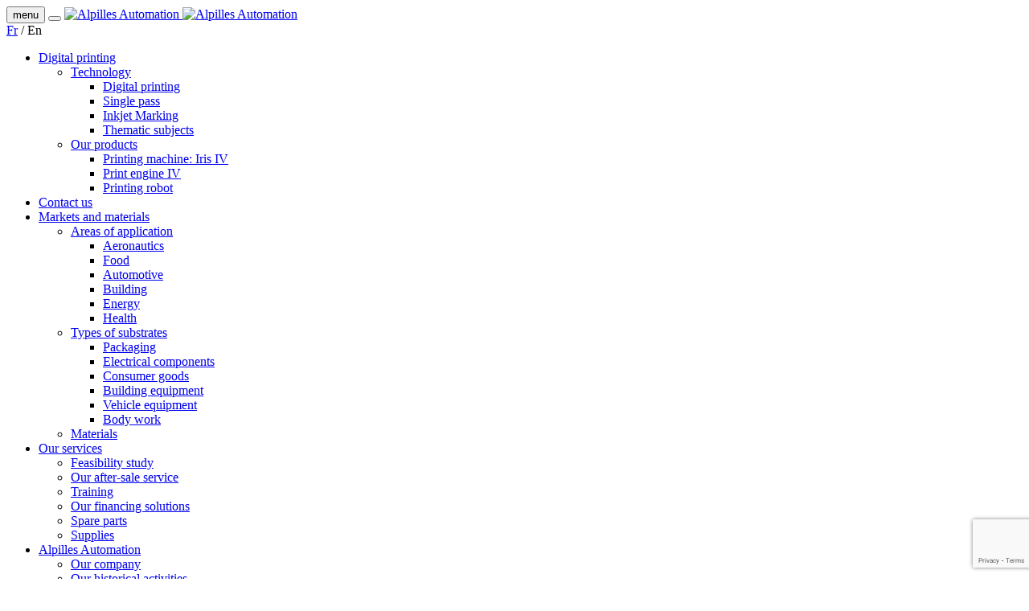

--- FILE ---
content_type: text/html; charset=UTF-8
request_url: https://www.alpilles-automation.fr/en/our-services/our-financing-solutions/
body_size: 9958
content:
<!doctype html>

<html lang="fr">
<head>

	<title>Our financing solutions - Alpilles Automation</title>

	<meta charset="utf-8" />
	<meta http-equiv="X-UA-Compatible" content="IE=edge" />
	<meta name="viewport" content="width=device-width, initial-scale=1, user-scalable=no" />

	<link rel="apple-touch-icon" sizes="57x57" href="https://www.alpilles-automation.fr/wp-content/themes/alpilles/fav/apple-icon-57x57.png">
	<link rel="apple-touch-icon" sizes="60x60" href="https://www.alpilles-automation.fr/wp-content/themes/alpilles/fav/apple-icon-60x60.png">
	<link rel="apple-touch-icon" sizes="72x72" href="https://www.alpilles-automation.fr/wp-content/themes/alpilles/fav/apple-icon-72x72.png">
	<link rel="apple-touch-icon" sizes="76x76" href="https://www.alpilles-automation.fr/wp-content/themes/alpilles/fav/apple-icon-76x76.png">
	<link rel="apple-touch-icon" sizes="114x114" href="https://www.alpilles-automation.fr/wp-content/themes/alpilles/fav/apple-icon-114x114.png">
	<link rel="apple-touch-icon" sizes="120x120" href="https://www.alpilles-automation.fr/wp-content/themes/alpilles/fav/apple-icon-120x120.png">
	<link rel="apple-touch-icon" sizes="144x144" href="https://www.alpilles-automation.fr/wp-content/themes/alpilles/fav/apple-icon-144x144.png">
	<link rel="apple-touch-icon" sizes="152x152" href="https://www.alpilles-automation.fr/wp-content/themes/alpilles/fav/apple-icon-152x152.png">
	<link rel="apple-touch-icon" sizes="180x180" href="https://www.alpilles-automation.fr/wp-content/themes/alpilles/fav/apple-icon-180x180.png">
	<link rel="icon" type="image/png" sizes="192x192"  href="https://www.alpilles-automation.fr/wp-content/themes/alpilles/fav/android-icon-192x192.png">
	<link rel="icon" type="image/png" sizes="32x32" href="https://www.alpilles-automation.fr/wp-content/themes/alpilles/fav/favicon-32x32.png">
	<link rel="icon" type="image/png" sizes="96x96" href="https://www.alpilles-automation.fr/wp-content/themes/alpilles/fav/favicon-96x96.png">
	<link rel="icon" type="image/png" sizes="16x16" href="https://www.alpilles-automation.fr/wp-content/themes/alpilles/fav/favicon-16x16.png">
	<link rel="manifest" href="https://www.alpilles-automation.fr/wp-content/themes/alpilles/fav/manifest.json">
	<meta name="msapplication-TileColor" content="#ffffff">
	<meta name="msapplication-TileImage" content="https://www.alpilles-automation.fr/wp-content/themes/alpilles/fav/ms-icon-144x144.png">
	<meta name="theme-color" content="#ffffff">

	<link rel="stylesheet" href="https://unpkg.com/leaflet@1.0.3/dist/leaflet.css" />
	<script src="https://unpkg.com/leaflet@1.0.3/dist/leaflet.js"></script>

	<script type="text/javascript"> var tarteaucitronForceLanguage = "en"; </script>
	<script type="text/javascript" src="https://www.alpilles-automation.fr/wp-content/themes/alpilles/library/tarteaucitron/tarteaucitron.js"></script>
    <script type="text/javascript">
    tarteaucitron.init({
	  "privacyUrl": "", /* Privacy policy url */

	  "hashtag": "#tarteaucitron", /* Open the panel with this hashtag */
	  "cookieName": "tartaucitron", /* Cookie name */

	  "orientation": "bottom", /* Banner position (top - bottom) */
	  "showAlertSmall": true, /* Show the small banner on bottom right */
	  "cookieslist": true, /* Show the cookie list */

	  "adblocker": false, /* Show a Warning if an adblocker is detected */
	  "AcceptAllCta" : true, /* Show the accept all button when highPrivacy on */
	  "highPrivacy": true, /* Disable auto consent */
	  "handleBrowserDNTRequest": false, /* If Do Not Track == 1, disallow all */

	  "removeCredit": true, /* Remove credit link */
	  "moreInfoLink": true, /* Show more info link */
	  "useExternalCss": false, /* If false, the tarteaucitron.css file will be loaded */

	  //"cookieDomain": ".my-multisite-domaine.fr", /* Shared cookie for multisite */
                      
	  "readmoreLink": "" /* Change the default readmore link */
    });
    </script>

<meta name='robots' content='index, follow, max-image-preview:large, max-snippet:-1, max-video-preview:-1' />
<link rel="alternate" hreflang="en" href="https://www.alpilles-automation.fr/en/our-services/our-financing-solutions/" />
<link rel="alternate" hreflang="fr" href="https://www.alpilles-automation.fr/nos-services/financements/" />

	<!-- This site is optimized with the Yoast SEO plugin v18.2 - https://yoast.com/wordpress/plugins/seo/ -->
	<link rel="canonical" href="https://www.alpilles-automation.fr/en/our-services/our-financing-solutions/" />
	<meta property="og:locale" content="en_US" />
	<meta property="og:type" content="article" />
	<meta property="og:title" content="Our financing solutions - Alpilles Automation" />
	<meta property="og:description" content="At Alpilles Automation we care about financing and strive to find appropriate solutions for every issue. We offer a variety of solution to users of our machines." />
	<meta property="og:url" content="https://www.alpilles-automation.fr/en/our-services/our-financing-solutions/" />
	<meta property="og:site_name" content="Alpilles Automation" />
	<meta property="article:modified_time" content="2019-09-25T13:57:16+00:00" />
	<meta property="og:image" content="https://www.alpilles-automation.fr/wp-content/uploads/2019/09/TETIERE_FINANCEMENT-1.jpg" />
	<meta property="og:image:width" content="2000" />
	<meta property="og:image:height" content="500" />
	<meta property="og:image:type" content="image/jpeg" />
	<meta name="twitter:card" content="summary_large_image" />
	<script type="application/ld+json" class="yoast-schema-graph">{"@context":"https://schema.org","@graph":[{"@type":"WebSite","@id":"https://www.alpilles-automation.fr/#website","url":"https://www.alpilles-automation.fr/","name":"Alpilles Automation","description":"","potentialAction":[{"@type":"SearchAction","target":{"@type":"EntryPoint","urlTemplate":"https://www.alpilles-automation.fr/?s={search_term_string}"},"query-input":"required name=search_term_string"}],"inLanguage":"en-US"},{"@type":"ImageObject","@id":"https://www.alpilles-automation.fr/en/our-services/our-financing-solutions/#primaryimage","inLanguage":"en-US","url":"https://www.alpilles-automation.fr/wp-content/uploads/2019/09/TETIERE_FINANCEMENT-1.jpg","contentUrl":"https://www.alpilles-automation.fr/wp-content/uploads/2019/09/TETIERE_FINANCEMENT-1.jpg","width":2000,"height":500},{"@type":"WebPage","@id":"https://www.alpilles-automation.fr/en/our-services/our-financing-solutions/#webpage","url":"https://www.alpilles-automation.fr/en/our-services/our-financing-solutions/","name":"Our financing solutions - Alpilles Automation","isPartOf":{"@id":"https://www.alpilles-automation.fr/#website"},"primaryImageOfPage":{"@id":"https://www.alpilles-automation.fr/en/our-services/our-financing-solutions/#primaryimage"},"datePublished":"2019-07-18T10:22:23+00:00","dateModified":"2019-09-25T13:57:16+00:00","breadcrumb":{"@id":"https://www.alpilles-automation.fr/en/our-services/our-financing-solutions/#breadcrumb"},"inLanguage":"en-US","potentialAction":[{"@type":"ReadAction","target":["https://www.alpilles-automation.fr/en/our-services/our-financing-solutions/"]}]},{"@type":"BreadcrumbList","@id":"https://www.alpilles-automation.fr/en/our-services/our-financing-solutions/#breadcrumb","itemListElement":[{"@type":"ListItem","position":1,"name":"Accueil","item":"https://www.alpilles-automation.fr/en/"},{"@type":"ListItem","position":2,"name":"Our services","item":"https://www.alpilles-automation.fr/en/our-services/"},{"@type":"ListItem","position":3,"name":"Our financing solutions"}]}]}</script>
	<!-- / Yoast SEO plugin. -->


<link rel='dns-prefetch' href='//www.alpilles-automation.fr' />
<link rel='dns-prefetch' href='//www.google.com' />
<link rel="alternate" type="application/rss+xml" title="Alpilles Automation &raquo; Feed" href="https://www.alpilles-automation.fr/en/feed/" />
<link rel="alternate" type="application/rss+xml" title="Alpilles Automation &raquo; Comments Feed" href="https://www.alpilles-automation.fr/en/comments/feed/" />
<link rel='stylesheet' id='wp-block-library-css' href='https://www.alpilles-automation.fr/wp-includes/css/dist/block-library/style.min.css' type='text/css' media='all' />
<link rel='stylesheet' id='classic-theme-styles-css' href='https://www.alpilles-automation.fr/wp-includes/css/classic-themes.min.css' type='text/css' media='all' />
<style id='global-styles-inline-css' type='text/css'>
body{--wp--preset--color--black: #000000;--wp--preset--color--cyan-bluish-gray: #abb8c3;--wp--preset--color--white: #ffffff;--wp--preset--color--pale-pink: #f78da7;--wp--preset--color--vivid-red: #cf2e2e;--wp--preset--color--luminous-vivid-orange: #ff6900;--wp--preset--color--luminous-vivid-amber: #fcb900;--wp--preset--color--light-green-cyan: #7bdcb5;--wp--preset--color--vivid-green-cyan: #00d084;--wp--preset--color--pale-cyan-blue: #8ed1fc;--wp--preset--color--vivid-cyan-blue: #0693e3;--wp--preset--color--vivid-purple: #9b51e0;--wp--preset--gradient--vivid-cyan-blue-to-vivid-purple: linear-gradient(135deg,rgba(6,147,227,1) 0%,rgb(155,81,224) 100%);--wp--preset--gradient--light-green-cyan-to-vivid-green-cyan: linear-gradient(135deg,rgb(122,220,180) 0%,rgb(0,208,130) 100%);--wp--preset--gradient--luminous-vivid-amber-to-luminous-vivid-orange: linear-gradient(135deg,rgba(252,185,0,1) 0%,rgba(255,105,0,1) 100%);--wp--preset--gradient--luminous-vivid-orange-to-vivid-red: linear-gradient(135deg,rgba(255,105,0,1) 0%,rgb(207,46,46) 100%);--wp--preset--gradient--very-light-gray-to-cyan-bluish-gray: linear-gradient(135deg,rgb(238,238,238) 0%,rgb(169,184,195) 100%);--wp--preset--gradient--cool-to-warm-spectrum: linear-gradient(135deg,rgb(74,234,220) 0%,rgb(151,120,209) 20%,rgb(207,42,186) 40%,rgb(238,44,130) 60%,rgb(251,105,98) 80%,rgb(254,248,76) 100%);--wp--preset--gradient--blush-light-purple: linear-gradient(135deg,rgb(255,206,236) 0%,rgb(152,150,240) 100%);--wp--preset--gradient--blush-bordeaux: linear-gradient(135deg,rgb(254,205,165) 0%,rgb(254,45,45) 50%,rgb(107,0,62) 100%);--wp--preset--gradient--luminous-dusk: linear-gradient(135deg,rgb(255,203,112) 0%,rgb(199,81,192) 50%,rgb(65,88,208) 100%);--wp--preset--gradient--pale-ocean: linear-gradient(135deg,rgb(255,245,203) 0%,rgb(182,227,212) 50%,rgb(51,167,181) 100%);--wp--preset--gradient--electric-grass: linear-gradient(135deg,rgb(202,248,128) 0%,rgb(113,206,126) 100%);--wp--preset--gradient--midnight: linear-gradient(135deg,rgb(2,3,129) 0%,rgb(40,116,252) 100%);--wp--preset--duotone--dark-grayscale: url('#wp-duotone-dark-grayscale');--wp--preset--duotone--grayscale: url('#wp-duotone-grayscale');--wp--preset--duotone--purple-yellow: url('#wp-duotone-purple-yellow');--wp--preset--duotone--blue-red: url('#wp-duotone-blue-red');--wp--preset--duotone--midnight: url('#wp-duotone-midnight');--wp--preset--duotone--magenta-yellow: url('#wp-duotone-magenta-yellow');--wp--preset--duotone--purple-green: url('#wp-duotone-purple-green');--wp--preset--duotone--blue-orange: url('#wp-duotone-blue-orange');--wp--preset--font-size--small: 13px;--wp--preset--font-size--medium: 20px;--wp--preset--font-size--large: 36px;--wp--preset--font-size--x-large: 42px;--wp--preset--spacing--20: 0.44rem;--wp--preset--spacing--30: 0.67rem;--wp--preset--spacing--40: 1rem;--wp--preset--spacing--50: 1.5rem;--wp--preset--spacing--60: 2.25rem;--wp--preset--spacing--70: 3.38rem;--wp--preset--spacing--80: 5.06rem;}:where(.is-layout-flex){gap: 0.5em;}body .is-layout-flow > .alignleft{float: left;margin-inline-start: 0;margin-inline-end: 2em;}body .is-layout-flow > .alignright{float: right;margin-inline-start: 2em;margin-inline-end: 0;}body .is-layout-flow > .aligncenter{margin-left: auto !important;margin-right: auto !important;}body .is-layout-constrained > .alignleft{float: left;margin-inline-start: 0;margin-inline-end: 2em;}body .is-layout-constrained > .alignright{float: right;margin-inline-start: 2em;margin-inline-end: 0;}body .is-layout-constrained > .aligncenter{margin-left: auto !important;margin-right: auto !important;}body .is-layout-constrained > :where(:not(.alignleft):not(.alignright):not(.alignfull)){max-width: var(--wp--style--global--content-size);margin-left: auto !important;margin-right: auto !important;}body .is-layout-constrained > .alignwide{max-width: var(--wp--style--global--wide-size);}body .is-layout-flex{display: flex;}body .is-layout-flex{flex-wrap: wrap;align-items: center;}body .is-layout-flex > *{margin: 0;}:where(.wp-block-columns.is-layout-flex){gap: 2em;}.has-black-color{color: var(--wp--preset--color--black) !important;}.has-cyan-bluish-gray-color{color: var(--wp--preset--color--cyan-bluish-gray) !important;}.has-white-color{color: var(--wp--preset--color--white) !important;}.has-pale-pink-color{color: var(--wp--preset--color--pale-pink) !important;}.has-vivid-red-color{color: var(--wp--preset--color--vivid-red) !important;}.has-luminous-vivid-orange-color{color: var(--wp--preset--color--luminous-vivid-orange) !important;}.has-luminous-vivid-amber-color{color: var(--wp--preset--color--luminous-vivid-amber) !important;}.has-light-green-cyan-color{color: var(--wp--preset--color--light-green-cyan) !important;}.has-vivid-green-cyan-color{color: var(--wp--preset--color--vivid-green-cyan) !important;}.has-pale-cyan-blue-color{color: var(--wp--preset--color--pale-cyan-blue) !important;}.has-vivid-cyan-blue-color{color: var(--wp--preset--color--vivid-cyan-blue) !important;}.has-vivid-purple-color{color: var(--wp--preset--color--vivid-purple) !important;}.has-black-background-color{background-color: var(--wp--preset--color--black) !important;}.has-cyan-bluish-gray-background-color{background-color: var(--wp--preset--color--cyan-bluish-gray) !important;}.has-white-background-color{background-color: var(--wp--preset--color--white) !important;}.has-pale-pink-background-color{background-color: var(--wp--preset--color--pale-pink) !important;}.has-vivid-red-background-color{background-color: var(--wp--preset--color--vivid-red) !important;}.has-luminous-vivid-orange-background-color{background-color: var(--wp--preset--color--luminous-vivid-orange) !important;}.has-luminous-vivid-amber-background-color{background-color: var(--wp--preset--color--luminous-vivid-amber) !important;}.has-light-green-cyan-background-color{background-color: var(--wp--preset--color--light-green-cyan) !important;}.has-vivid-green-cyan-background-color{background-color: var(--wp--preset--color--vivid-green-cyan) !important;}.has-pale-cyan-blue-background-color{background-color: var(--wp--preset--color--pale-cyan-blue) !important;}.has-vivid-cyan-blue-background-color{background-color: var(--wp--preset--color--vivid-cyan-blue) !important;}.has-vivid-purple-background-color{background-color: var(--wp--preset--color--vivid-purple) !important;}.has-black-border-color{border-color: var(--wp--preset--color--black) !important;}.has-cyan-bluish-gray-border-color{border-color: var(--wp--preset--color--cyan-bluish-gray) !important;}.has-white-border-color{border-color: var(--wp--preset--color--white) !important;}.has-pale-pink-border-color{border-color: var(--wp--preset--color--pale-pink) !important;}.has-vivid-red-border-color{border-color: var(--wp--preset--color--vivid-red) !important;}.has-luminous-vivid-orange-border-color{border-color: var(--wp--preset--color--luminous-vivid-orange) !important;}.has-luminous-vivid-amber-border-color{border-color: var(--wp--preset--color--luminous-vivid-amber) !important;}.has-light-green-cyan-border-color{border-color: var(--wp--preset--color--light-green-cyan) !important;}.has-vivid-green-cyan-border-color{border-color: var(--wp--preset--color--vivid-green-cyan) !important;}.has-pale-cyan-blue-border-color{border-color: var(--wp--preset--color--pale-cyan-blue) !important;}.has-vivid-cyan-blue-border-color{border-color: var(--wp--preset--color--vivid-cyan-blue) !important;}.has-vivid-purple-border-color{border-color: var(--wp--preset--color--vivid-purple) !important;}.has-vivid-cyan-blue-to-vivid-purple-gradient-background{background: var(--wp--preset--gradient--vivid-cyan-blue-to-vivid-purple) !important;}.has-light-green-cyan-to-vivid-green-cyan-gradient-background{background: var(--wp--preset--gradient--light-green-cyan-to-vivid-green-cyan) !important;}.has-luminous-vivid-amber-to-luminous-vivid-orange-gradient-background{background: var(--wp--preset--gradient--luminous-vivid-amber-to-luminous-vivid-orange) !important;}.has-luminous-vivid-orange-to-vivid-red-gradient-background{background: var(--wp--preset--gradient--luminous-vivid-orange-to-vivid-red) !important;}.has-very-light-gray-to-cyan-bluish-gray-gradient-background{background: var(--wp--preset--gradient--very-light-gray-to-cyan-bluish-gray) !important;}.has-cool-to-warm-spectrum-gradient-background{background: var(--wp--preset--gradient--cool-to-warm-spectrum) !important;}.has-blush-light-purple-gradient-background{background: var(--wp--preset--gradient--blush-light-purple) !important;}.has-blush-bordeaux-gradient-background{background: var(--wp--preset--gradient--blush-bordeaux) !important;}.has-luminous-dusk-gradient-background{background: var(--wp--preset--gradient--luminous-dusk) !important;}.has-pale-ocean-gradient-background{background: var(--wp--preset--gradient--pale-ocean) !important;}.has-electric-grass-gradient-background{background: var(--wp--preset--gradient--electric-grass) !important;}.has-midnight-gradient-background{background: var(--wp--preset--gradient--midnight) !important;}.has-small-font-size{font-size: var(--wp--preset--font-size--small) !important;}.has-medium-font-size{font-size: var(--wp--preset--font-size--medium) !important;}.has-large-font-size{font-size: var(--wp--preset--font-size--large) !important;}.has-x-large-font-size{font-size: var(--wp--preset--font-size--x-large) !important;}
.wp-block-navigation a:where(:not(.wp-element-button)){color: inherit;}
:where(.wp-block-columns.is-layout-flex){gap: 2em;}
.wp-block-pullquote{font-size: 1.5em;line-height: 1.6;}
</style>
<link rel='stylesheet' id='bones-stylesheet-css' href='https://www.alpilles-automation.fr/wp-content/themes/alpilles/library/css/style.css' type='text/css' media='all' />
<script type='text/javascript' src='https://www.alpilles-automation.fr/wp-content/themes/alpilles/library/js/scripts.js' id='bones-js-js'></script>
<link rel="https://api.w.org/" href="https://www.alpilles-automation.fr/wp-json/" /><link rel="alternate" type="application/json" href="https://www.alpilles-automation.fr/wp-json/wp/v2/pages/891" /><link rel='shortlink' href='https://www.alpilles-automation.fr/en/?p=891' />
<link rel="alternate" type="application/json+oembed" href="https://www.alpilles-automation.fr/wp-json/oembed/1.0/embed?url=https%3A%2F%2Fwww.alpilles-automation.fr%2Fen%2Four-services%2Four-financing-solutions%2F" />
<link rel="alternate" type="text/xml+oembed" href="https://www.alpilles-automation.fr/wp-json/oembed/1.0/embed?url=https%3A%2F%2Fwww.alpilles-automation.fr%2Fen%2Four-services%2Four-financing-solutions%2F&#038;format=xml" />
<meta name="generator" content="WPML ver:4.3.6 stt:1,4;" />
<link rel="icon" href="https://www.alpilles-automation.fr/wp-content/uploads/2019/10/cropped-Alpilles-Favicon-32x32.png" sizes="32x32" />
<link rel="icon" href="https://www.alpilles-automation.fr/wp-content/uploads/2019/10/cropped-Alpilles-Favicon-192x192.png" sizes="192x192" />
<link rel="apple-touch-icon" href="https://www.alpilles-automation.fr/wp-content/uploads/2019/10/cropped-Alpilles-Favicon-180x180.png" />
<meta name="msapplication-TileImage" content="https://www.alpilles-automation.fr/wp-content/uploads/2019/10/cropped-Alpilles-Favicon-270x270.png" />

</head>


<body class="page-template-default page page-id-891 page-child parent-pageid-504">
<div class="cbo-global">

	<header class="cbo-header">
		<div class="header-inner cbo-container">
			<button type="button" class="header-burger">
				<span class="ham"></span>
				<span class="label">menu</span> 
			</button>
			<button type="button" class="header-search">
				<i class="icon icon--search"></i>
			</button>
			<a href="https://www.alpilles-automation.fr/en/" class="header-logo">
				<img src="https://www.alpilles-automation.fr/wp-content/themes/alpilles/library/images/logo-white.svg" alt="Alpilles Automation" class="logo-off" />
				<img src="https://www.alpilles-automation.fr/wp-content/themes/alpilles/library/images/logo-red.svg" alt="Alpilles Automation" class="logo-on" />
			</a>
			<nav class="header-nav">
				<div class="nav-languages">
									    <a href="https://www.alpilles-automation.fr/nos-services/financements/">Fr</a>
				     / 				    <span class="current">En</span>
				    				</div>
				<div class="nav-inner">
					<ul id="menu-main-menu" class=""><li id="menu-item-497" class="menu-item menu-item-type-post_type menu-item-object-page menu-item-has-children menu-item-497"><a href="https://www.alpilles-automation.fr/en/digital-printing/">Digital printing</a>
<ul class="sub-menu">
	<li id="menu-item-499" class="menu-item menu-item-type-post_type menu-item-object-page menu-item-has-children menu-item-499"><a href="https://www.alpilles-automation.fr/en/digital-printing/technology/">Technology</a>
	<ul class="sub-menu">
		<li id="menu-item-500" class="menu-item menu-item-type-post_type menu-item-object-page menu-item-500"><a href="https://www.alpilles-automation.fr/en/digital-printing/technology/digital-printing-what-is-it/">Digital printing</a></li>
		<li id="menu-item-501" class="menu-item menu-item-type-post_type menu-item-object-page menu-item-501"><a href="https://www.alpilles-automation.fr/en/digital-printing/technology/single-pass/">Single pass</a></li>
		<li id="menu-item-502" class="menu-item menu-item-type-post_type menu-item-object-page menu-item-502"><a href="https://www.alpilles-automation.fr/en/digital-printing/technology/inkjet-marking/">Inkjet Marking</a></li>
		<li id="menu-item-503" class="menu-item menu-item-type-post_type menu-item-object-page menu-item-503"><a href="https://www.alpilles-automation.fr/en/digital-printing/technology/thematic-subjects/">Thematic subjects</a></li>
	</ul>
</li>
	<li id="menu-item-498" class="menu-item menu-item-type-post_type menu-item-object-page menu-item-has-children menu-item-498"><a href="https://www.alpilles-automation.fr/en/digital-printing/our-products/">Our products</a>
	<ul class="sub-menu">
		<li id="menu-item-992" class="menu-item menu-item-type-post_type menu-item-object-page menu-item-992"><a href="https://www.alpilles-automation.fr/en/digital-printing/our-products/printing-machine-iris-iv/">Printing machine: Iris IV</a></li>
		<li id="menu-item-993" class="menu-item menu-item-type-post_type menu-item-object-page menu-item-993"><a href="https://www.alpilles-automation.fr/en/digital-printing/our-products/print-engine/">Print engine IV</a></li>
		<li id="menu-item-994" class="menu-item menu-item-type-post_type menu-item-object-page menu-item-994"><a href="https://www.alpilles-automation.fr/en/digital-printing/our-products/printing-robot/">Printing robot</a></li>
	</ul>
</li>
</ul>
</li>
<li id="menu-item-512" class="menu-item menu-item-type-post_type menu-item-object-page menu-item-512"><a href="https://www.alpilles-automation.fr/en/contact/">Contact us</a></li>
<li id="menu-item-966" class="menu-item menu-item-type-post_type menu-item-object-page menu-item-has-children menu-item-966"><a href="https://www.alpilles-automation.fr/en/markets-and-materials/">Markets and materials</a>
<ul class="sub-menu">
	<li id="menu-item-967" class="menu-item menu-item-type-post_type menu-item-object-page menu-item-has-children menu-item-967"><a href="https://www.alpilles-automation.fr/en/markets-and-materials/areas-of-application/">Areas of application</a>
	<ul class="sub-menu">
		<li id="menu-item-981" class="menu-item menu-item-type-post_type menu-item-object-page menu-item-981"><a href="https://www.alpilles-automation.fr/en/markets-and-materials/areas-of-application/aeronautics/">Aeronautics</a></li>
		<li id="menu-item-982" class="menu-item menu-item-type-post_type menu-item-object-page menu-item-982"><a href="https://www.alpilles-automation.fr/en/markets-and-materials/areas-of-application/food/">Food</a></li>
		<li id="menu-item-983" class="menu-item menu-item-type-post_type menu-item-object-page menu-item-983"><a href="https://www.alpilles-automation.fr/en/markets-and-materials/areas-of-application/automotive/">Automotive</a></li>
		<li id="menu-item-984" class="menu-item menu-item-type-post_type menu-item-object-page menu-item-984"><a href="https://www.alpilles-automation.fr/en/markets-and-materials/areas-of-application/building/">Building</a></li>
		<li id="menu-item-985" class="menu-item menu-item-type-post_type menu-item-object-page menu-item-985"><a href="https://www.alpilles-automation.fr/en/markets-and-materials/areas-of-application/energie/">Energy</a></li>
		<li id="menu-item-980" class="menu-item menu-item-type-post_type menu-item-object-page menu-item-980"><a href="https://www.alpilles-automation.fr/en/markets-and-materials/areas-of-application/health/">Health</a></li>
	</ul>
</li>
	<li id="menu-item-978" class="menu-item menu-item-type-post_type menu-item-object-page menu-item-has-children menu-item-978"><a href="https://www.alpilles-automation.fr/en/markets-and-materials/types-of-substrates/">Types of substrates</a>
	<ul class="sub-menu">
		<li id="menu-item-988" class="menu-item menu-item-type-post_type menu-item-object-page menu-item-988"><a href="https://www.alpilles-automation.fr/en/markets-and-materials/types-of-substrates/packaging/">Packaging</a></li>
		<li id="menu-item-989" class="menu-item menu-item-type-post_type menu-item-object-page menu-item-989"><a href="https://www.alpilles-automation.fr/en/markets-and-materials/types-of-substrates/electrical-components/">Electrical components</a></li>
		<li id="menu-item-990" class="menu-item menu-item-type-post_type menu-item-object-page menu-item-990"><a href="https://www.alpilles-automation.fr/en/markets-and-materials/types-of-substrates/consumer-goods/">Consumer goods</a></li>
		<li id="menu-item-991" class="menu-item menu-item-type-post_type menu-item-object-page menu-item-991"><a href="https://www.alpilles-automation.fr/en/markets-and-materials/types-of-substrates/building-equipment/">Building equipment</a></li>
		<li id="menu-item-986" class="menu-item menu-item-type-post_type menu-item-object-page menu-item-986"><a href="https://www.alpilles-automation.fr/en/markets-and-materials/types-of-substrates/vehicle-equipment/">Vehicle equipment</a></li>
		<li id="menu-item-987" class="menu-item menu-item-type-post_type menu-item-object-page menu-item-987"><a href="https://www.alpilles-automation.fr/en/markets-and-materials/types-of-substrates/body-work/">Body work</a></li>
	</ul>
</li>
	<li id="menu-item-979" class="menu-item menu-item-type-post_type menu-item-object-page menu-item-979"><a href="https://www.alpilles-automation.fr/en/markets-and-materials/materials/">Materials</a></li>
</ul>
</li>
<li id="menu-item-506" class="menu-item menu-item-type-post_type menu-item-object-page current-page-ancestor current-menu-ancestor current-menu-parent current-page-parent current_page_parent current_page_ancestor menu-item-has-children menu-item-506"><a href="https://www.alpilles-automation.fr/en/our-services/">Our services</a>
<ul class="sub-menu">
	<li id="menu-item-995" class="menu-item menu-item-type-post_type menu-item-object-page menu-item-995"><a href="https://www.alpilles-automation.fr/en/our-services/feasibility-study/">Feasibility study</a></li>
	<li id="menu-item-996" class="menu-item menu-item-type-post_type menu-item-object-page menu-item-996"><a href="https://www.alpilles-automation.fr/en/our-services/our-after-sale-service/">Our after-sale service</a></li>
	<li id="menu-item-997" class="menu-item menu-item-type-post_type menu-item-object-page menu-item-997"><a href="https://www.alpilles-automation.fr/en/our-services/our-training-courses/">Training</a></li>
	<li id="menu-item-998" class="menu-item menu-item-type-post_type menu-item-object-page current-menu-item page_item page-item-891 current_page_item menu-item-998"><a href="https://www.alpilles-automation.fr/en/our-services/our-financing-solutions/" aria-current="page">Our financing solutions</a></li>
	<li id="menu-item-999" class="menu-item menu-item-type-post_type menu-item-object-page menu-item-999"><a href="https://www.alpilles-automation.fr/en/our-services/spare-parts/">Spare parts</a></li>
	<li id="menu-item-1000" class="menu-item menu-item-type-post_type menu-item-object-page menu-item-1000"><a href="https://www.alpilles-automation.fr/en/our-services/supplies/">Supplies</a></li>
</ul>
</li>
<li id="menu-item-476" class="menu-item menu-item-type-custom menu-item-object-custom menu-item-has-children menu-item-476"><a href="#">Alpilles Automation</a>
<ul class="sub-menu">
	<li id="menu-item-496" class="menu-item menu-item-type-post_type menu-item-object-page menu-item-496"><a href="https://www.alpilles-automation.fr/en/our-company/">Our company</a></li>
	<li id="menu-item-1008" class="menu-item menu-item-type-post_type menu-item-object-page menu-item-has-children menu-item-1008"><a href="https://www.alpilles-automation.fr/en/our-historical-activities/">Our historical activities</a>
	<ul class="sub-menu">
		<li id="menu-item-1009" class="menu-item menu-item-type-post_type menu-item-object-page menu-item-1009"><a href="https://www.alpilles-automation.fr/en/our-historical-activities/manufacturing-and-designing-robots/">Manufacturing and designing robots</a></li>
		<li id="menu-item-1010" class="menu-item menu-item-type-post_type menu-item-object-page menu-item-1010"><a href="https://www.alpilles-automation.fr/en/our-historical-activities/automation-and-industrial-electricity/">Automation and industrial electricity</a></li>
	</ul>
</li>
	<li id="menu-item-495" class="menu-item menu-item-type-post_type menu-item-object-page menu-item-495"><a href="https://www.alpilles-automation.fr/en/research-and-development/">Research and development</a></li>
	<li id="menu-item-1013" class="menu-item menu-item-type-post_type menu-item-object-page menu-item-1013"><a href="https://www.alpilles-automation.fr/en/international-alpilles-automation/">International Alpilles Automation</a></li>
	<li id="menu-item-1012" class="menu-item menu-item-type-post_type menu-item-object-page menu-item-1012"><a href="https://www.alpilles-automation.fr/en/our-partners/">Our partners</a></li>
	<li id="menu-item-1011" class="menu-item menu-item-type-post_type menu-item-object-page menu-item-1011"><a href="https://www.alpilles-automation.fr/en/our-customers/">Our customers</a></li>
	<li id="menu-item-1016" class="menu-item menu-item-type-post_type menu-item-object-page menu-item-has-children menu-item-1016"><a href="https://www.alpilles-automation.fr/en/our-business-cases/">Our business cases</a>
	<ul class="sub-menu">
		<li id="menu-item-1018" class="menu-item menu-item-type-post_type menu-item-object-page menu-item-1018"><a href="https://www.alpilles-automation.fr/en/our-business-cases/high-speed-printing-on-lids-for-mccormick/">High-speed printing on lids for McCormick</a></li>
		<li id="menu-item-1017" class="menu-item menu-item-type-post_type menu-item-object-page menu-item-1017"><a href="https://www.alpilles-automation.fr/en/our-business-cases/printing-on-plastic-connectors-for-a-french-company/">Printing on plastic connectors for a French company</a></li>
	</ul>
</li>
	<li id="menu-item-494" class="menu-item menu-item-type-post_type menu-item-object-page menu-item-494"><a href="https://www.alpilles-automation.fr/en/join-us/">Join us</a></li>
</ul>
</li>
<li id="menu-item-475" class="menu-item menu-item-type-post_type menu-item-object-page menu-item-475"><a href="https://www.alpilles-automation.fr/en/contact/">Contact us</a></li>
</ul>				</div>
			</nav>
			<div class="header-languages">
							    <a href="https://www.alpilles-automation.fr/nos-services/financements/">Fr</a>
			     / 			    <span class="current">En</span>
			    			</div>
			<div class="header-searchform">
				<form method="get" action="https://www.alpilles-automation.fr/en/">
				    <input type="text" name="s" placeholder="Search" value="">
				    <button class="searchform-submit" type="submit"><i class="icon icon--search"></i></button>
				    <button class="searchform-close" type="button"><i class="icon icon--cross"></i></button>
				</form>
			</div>
		</div>
	</header>

	<main class="cbo-main">

<section class="cbo-hero">
	<div class="hero-bg">
		<div class="bg-inner scale-down no-opacity" style="background-image:url(https://www.alpilles-automation.fr/wp-content/uploads/2019/09/TETIERE_FINANCEMENT-1.jpg);">
					</div>
	</div>
	<div class="hero-inner cbo-container slide-up">
		<h1><span>Our financing solutions</span></h1>
	</div>
	<div class="hero-call">
		<span><i class="icon icon--call"></i></span>
		04 90 54 24 00	</div>
</section>

<section class="cbo-breadcrumbs">
	<div class="breadcrumbs-inner">

		<a href="https://www.alpilles-automation.fr/en/">Home</a>
		-

	<a href="https://www.alpilles-automation.fr/en/our-services/">Our services</a> - <span class="current">Our financing solutions</span>
	</div>
</section>
<div class="cbo-flexblocks">

	<div class="flexblocks-pagination">
		<div class="pagination-inner">
		</div>
	</div>


<section class="cbo-text cbo-sectionstack" id="block_1">
	<div class="text-inner cbo-container">
				<h2 class="text-title">Rent your equipment</h2>		<div class="text-content cbo-cms">
			<p>Nearly 75% of the machines we make are hired.</p>
<p>Our financial partners offer to finance your equipment. You can use several financing solutions to acquire our printing machines. In addition to buying in the traditional way, Alpilles Automation offer long-term leasing of printing machines or new robots. A range of financing solutions are available to you: whether you buy or hire, find the package that suits you best.</p>
<h3><strong>Do not worry about a thing</strong></h3>
<p>These financing solutions do not just include the equipment but also the maintenance and supplies contracts. These solutions are completely made to measure so that they are adapted as much as possible to your precise request and needs.</p>
<p>These packages are offered whenever one of our machines is bought or hired.</p>
<p>Please feel free to contact us for any enquiries or further details about our financing solutions.</p>
		</div>
	</div>
</section>
<section class="cbo-contact" id="block_2">
	<div class="contact-inner cbo-container">

		<h2 class="contact-title">A specific need ?</h2>
				<div class="contact-intro cbo-cms">
			<p>Contact us by using the form below.<br />
Our team will answer as soon as possible.</p>
		</div>
		
		<div class="contact-form">
			<div role="form" class="wpcf7" id="wpcf7-f295-o1" lang="fr-FR" dir="ltr">
<div class="screen-reader-response"><p role="status" aria-live="polite" aria-atomic="true"></p> <ul></ul></div>
<form action="/en/our-services/our-financing-solutions/#wpcf7-f295-o1" method="post" class="wpcf7-form init" novalidate="novalidate" data-status="init">
<div style="display: none;">
<input type="hidden" name="_wpcf7" value="295" />
<input type="hidden" name="_wpcf7_version" value="5.5.6" />
<input type="hidden" name="_wpcf7_locale" value="fr_FR" />
<input type="hidden" name="_wpcf7_unit_tag" value="wpcf7-f295-o1" />
<input type="hidden" name="_wpcf7_container_post" value="0" />
<input type="hidden" name="_wpcf7_posted_data_hash" value="" />
<input type="hidden" name="_wpcf7_recaptcha_response" value="" />
</div>
<div class="cbo-form row">

	<div class="col-xs-12 col-md-7">
            <div class="row">
		<div class="col-xs-12 col-sm-6">
			<span class="wpcf7-form-control-wrap your-firstname"><input type="text" name="your-firstname" value="" size="40" class="wpcf7-form-control wpcf7-text wpcf7-validates-as-required" aria-required="true" aria-invalid="false" placeholder="First name*" /></span> 
		</div>
		<div class="col-xs-12 col-sm-6">
			<span class="wpcf7-form-control-wrap your-lastname"><input type="text" name="your-lastname" value="" size="40" class="wpcf7-form-control wpcf7-text wpcf7-validates-as-required" aria-required="true" aria-invalid="false" placeholder="Last name*" /></span> 
		</div>
		<div class="col-xs-12 col-sm-6">
			<span class="wpcf7-form-control-wrap your-job"><input type="text" name="your-job" value="" size="40" class="wpcf7-form-control wpcf7-text wpcf7-validates-as-required" aria-required="true" aria-invalid="false" placeholder="Job*" /></span> 
		</div>
		<div class="col-xs-12 col-sm-6">
			<span class="wpcf7-form-control-wrap your-company"><input type="text" name="your-company" value="" size="40" class="wpcf7-form-control wpcf7-text wpcf7-validates-as-required" aria-required="true" aria-invalid="false" placeholder="Company*" /></span> 
		</div>
		<div class="col-xs-12 col-sm-6">
			<span class="wpcf7-form-control-wrap your-email"><input type="email" name="your-email" value="" size="40" class="wpcf7-form-control wpcf7-text wpcf7-email wpcf7-validates-as-required wpcf7-validates-as-email" aria-required="true" aria-invalid="false" placeholder="Email*" /></span> 
		</div>
		<div class="col-xs-12 col-sm-6">
			<span class="wpcf7-form-control-wrap your-phone"><input type="text" name="your-phone" value="" size="40" class="wpcf7-form-control wpcf7-text wpcf7-validates-as-required" aria-required="true" aria-invalid="false" placeholder="Phone*" /></span> 
		</div>
            </div>
	</div>
	<div class="col-xs-12 col-md-5">
		<label>Message *</label>
		<span class="wpcf7-form-control-wrap your-message"><textarea name="your-message" cols="40" rows="10" class="wpcf7-form-control wpcf7-textarea wpcf7-validates-as-required" aria-required="true" aria-invalid="false"></textarea></span>
	</div>
	<div class="col-xs-12">
            <div class="row">
		<div class="col-xs-12 col-md-7">
                        <span class="wpcf7-form-control-wrap your-optin"><span class="wpcf7-form-control wpcf7-checkbox wpcf7-validates-as-required" id="cbo-contact-optin"><span class="wpcf7-list-item first last"><input type="checkbox" name="your-optin[]" value="By submitting this form, I agree to be contacted about the solutions and services offered by ALPILLES AUTOMATION." /><span class="wpcf7-list-item-label">By submitting this form, I agree to be contacted about the solutions and services offered by ALPILLES AUTOMATION.</span></span></span></span>
		</div>
		<div class="form-button col-xs-12 col-md-5">
			<button type="submit" class="cbo-button button--white">Send</button>
		</div>
            </div>
	</div>

</div><p style="display: none !important;"><label>&#916;<textarea name="_wpcf7_ak_hp_textarea" cols="45" rows="8" maxlength="100"></textarea></label><input type="hidden" id="ak_js_1" name="_wpcf7_ak_js" value="2"/><script>document.getElementById( "ak_js_1" ).setAttribute( "value", ( new Date() ).getTime() );</script></p><div class="wpcf7-response-output" aria-hidden="true"></div></form></div>
			<div class="rc-anchor">
				<span>protection par <strong>reCAPTCHA</strong></span>
				<div class="rc-anchor-pt">
					<a href="https://www.google.com/intl/fr/policies/privacy/" target="_blank">Confidentialité</a>
					<span aria-hidden="true" role="presentation"> - </span>
					<a href="https://www.google.com/intl/fr/policies/terms/" target="_blank">Conditions</a>
				</div>
			</div>
			
		</div>

	</div>	
</section>
</div>	
	</main>	

	<footer class="cbo-footer">
		<div class="footer-inner cbo-container">

			<div class="footer-address">
				ALPILLES AUTOMATION SARL<br />
7, Impasse des Abricotiers <br />
ZA de Roquerousse<br />
13520 MAUSSANE LES ALPILLES			</div>
			<div class="footer-coords">
				<strong>Tél :</strong> +33 490 542 400 <br />
				<strong>Fax :</strong> +33 490 542 405<br />
				<strong>Email :</strong> alpilles-automation.com			</div>
			<nav class="footer-nav">

				<ul id="menu-footer-menu" class=""><li id="menu-item-1056" class="menu-item menu-item-type-post_type menu-item-object-page menu-item-1056"><a href="https://www.alpilles-automation.fr/en/legal-information/">Legal informations</a></li>
<li class="menu-item menu-item-type-post_type menu-item-object-page menu-item-512"><a href="https://www.alpilles-automation.fr/en/contact/">Contact us</a></li>
</ul>				<ul class="nav-social">
										<li><a href="https://fr.linkedin.com/company/alpillesautomation" target="_blank"><i class="icon icon--linkedin"></i></a></li>
															<li><a href="https://twitter.com/alpillesa" target="_blank"><i class="icon icon--twitter"></i></a></li>
									</ul>
			
			</nav>
		</div>
		<div class="footer-copyright">
			Copyright Alpilles Automation - 2019
		</div>
	</footer>

</div>

<script type="text/javascript">
tarteaucitron.user.googletagmanagerId = 'GTM-TDPJCHF';
(tarteaucitron.job = tarteaucitron.job || []).push('googletagmanager');
</script>

		<meta http-equiv="imagetoolbar" content="no"><!-- disable image toolbar (if any) -->
		<style>
			:root {
				-webkit-user-select: none;
				-webkit-touch-callout: none;
				-ms-user-select: none;
				-moz-user-select: none;
				user-select: none;
			}
		</style>
		<script type="text/javascript">
			/*<![CDATA[*/
			document.oncontextmenu = function(event) {
				if (event.target.tagName != 'INPUT' && event.target.tagName != 'TEXTAREA') {
					event.preventDefault();
				}
			};
			document.ondragstart = function() {
				if (event.target.tagName != 'INPUT' && event.target.tagName != 'TEXTAREA') {
					event.preventDefault();
				}
			};
			/*]]>*/
		</script>
		<script type='text/javascript' src='https://www.alpilles-automation.fr/wp-includes/js/dist/vendor/regenerator-runtime.min.js' id='regenerator-runtime-js'></script>
<script type='text/javascript' src='https://www.alpilles-automation.fr/wp-includes/js/dist/vendor/wp-polyfill.min.js' id='wp-polyfill-js'></script>
<script type='text/javascript' id='contact-form-7-js-extra'>
/* <![CDATA[ */
var wpcf7 = {"api":{"root":"https:\/\/www.alpilles-automation.fr\/wp-json\/","namespace":"contact-form-7\/v1"}};
/* ]]> */
</script>
<script type='text/javascript' src='https://www.alpilles-automation.fr/wp-content/plugins/contact-form-7/includes/js/index.js' id='contact-form-7-js'></script>
<script type='text/javascript' src='https://www.google.com/recaptcha/api.js?render=6LeUfKMUAAAAAPTpqHXCAIjh2EC8v3KkxDq3v27r' id='google-recaptcha-js'></script>
<script type='text/javascript' id='wpcf7-recaptcha-js-extra'>
/* <![CDATA[ */
var wpcf7_recaptcha = {"sitekey":"6LeUfKMUAAAAAPTpqHXCAIjh2EC8v3KkxDq3v27r","actions":{"homepage":"homepage","contactform":"contactform"}};
/* ]]> */
</script>
<script type='text/javascript' src='https://www.alpilles-automation.fr/wp-content/plugins/contact-form-7/modules/recaptcha/index.js' id='wpcf7-recaptcha-js'></script>

</body>
</html>

--- FILE ---
content_type: text/html; charset=utf-8
request_url: https://www.google.com/recaptcha/api2/anchor?ar=1&k=6LeUfKMUAAAAAPTpqHXCAIjh2EC8v3KkxDq3v27r&co=aHR0cHM6Ly93d3cuYWxwaWxsZXMtYXV0b21hdGlvbi5mcjo0NDM.&hl=en&v=cLm1zuaUXPLFw7nzKiQTH1dX&size=invisible&anchor-ms=20000&execute-ms=15000&cb=xovsy9xu1gb0
body_size: 44873
content:
<!DOCTYPE HTML><html dir="ltr" lang="en"><head><meta http-equiv="Content-Type" content="text/html; charset=UTF-8">
<meta http-equiv="X-UA-Compatible" content="IE=edge">
<title>reCAPTCHA</title>
<style type="text/css">
/* cyrillic-ext */
@font-face {
  font-family: 'Roboto';
  font-style: normal;
  font-weight: 400;
  src: url(//fonts.gstatic.com/s/roboto/v18/KFOmCnqEu92Fr1Mu72xKKTU1Kvnz.woff2) format('woff2');
  unicode-range: U+0460-052F, U+1C80-1C8A, U+20B4, U+2DE0-2DFF, U+A640-A69F, U+FE2E-FE2F;
}
/* cyrillic */
@font-face {
  font-family: 'Roboto';
  font-style: normal;
  font-weight: 400;
  src: url(//fonts.gstatic.com/s/roboto/v18/KFOmCnqEu92Fr1Mu5mxKKTU1Kvnz.woff2) format('woff2');
  unicode-range: U+0301, U+0400-045F, U+0490-0491, U+04B0-04B1, U+2116;
}
/* greek-ext */
@font-face {
  font-family: 'Roboto';
  font-style: normal;
  font-weight: 400;
  src: url(//fonts.gstatic.com/s/roboto/v18/KFOmCnqEu92Fr1Mu7mxKKTU1Kvnz.woff2) format('woff2');
  unicode-range: U+1F00-1FFF;
}
/* greek */
@font-face {
  font-family: 'Roboto';
  font-style: normal;
  font-weight: 400;
  src: url(//fonts.gstatic.com/s/roboto/v18/KFOmCnqEu92Fr1Mu4WxKKTU1Kvnz.woff2) format('woff2');
  unicode-range: U+0370-0377, U+037A-037F, U+0384-038A, U+038C, U+038E-03A1, U+03A3-03FF;
}
/* vietnamese */
@font-face {
  font-family: 'Roboto';
  font-style: normal;
  font-weight: 400;
  src: url(//fonts.gstatic.com/s/roboto/v18/KFOmCnqEu92Fr1Mu7WxKKTU1Kvnz.woff2) format('woff2');
  unicode-range: U+0102-0103, U+0110-0111, U+0128-0129, U+0168-0169, U+01A0-01A1, U+01AF-01B0, U+0300-0301, U+0303-0304, U+0308-0309, U+0323, U+0329, U+1EA0-1EF9, U+20AB;
}
/* latin-ext */
@font-face {
  font-family: 'Roboto';
  font-style: normal;
  font-weight: 400;
  src: url(//fonts.gstatic.com/s/roboto/v18/KFOmCnqEu92Fr1Mu7GxKKTU1Kvnz.woff2) format('woff2');
  unicode-range: U+0100-02BA, U+02BD-02C5, U+02C7-02CC, U+02CE-02D7, U+02DD-02FF, U+0304, U+0308, U+0329, U+1D00-1DBF, U+1E00-1E9F, U+1EF2-1EFF, U+2020, U+20A0-20AB, U+20AD-20C0, U+2113, U+2C60-2C7F, U+A720-A7FF;
}
/* latin */
@font-face {
  font-family: 'Roboto';
  font-style: normal;
  font-weight: 400;
  src: url(//fonts.gstatic.com/s/roboto/v18/KFOmCnqEu92Fr1Mu4mxKKTU1Kg.woff2) format('woff2');
  unicode-range: U+0000-00FF, U+0131, U+0152-0153, U+02BB-02BC, U+02C6, U+02DA, U+02DC, U+0304, U+0308, U+0329, U+2000-206F, U+20AC, U+2122, U+2191, U+2193, U+2212, U+2215, U+FEFF, U+FFFD;
}
/* cyrillic-ext */
@font-face {
  font-family: 'Roboto';
  font-style: normal;
  font-weight: 500;
  src: url(//fonts.gstatic.com/s/roboto/v18/KFOlCnqEu92Fr1MmEU9fCRc4AMP6lbBP.woff2) format('woff2');
  unicode-range: U+0460-052F, U+1C80-1C8A, U+20B4, U+2DE0-2DFF, U+A640-A69F, U+FE2E-FE2F;
}
/* cyrillic */
@font-face {
  font-family: 'Roboto';
  font-style: normal;
  font-weight: 500;
  src: url(//fonts.gstatic.com/s/roboto/v18/KFOlCnqEu92Fr1MmEU9fABc4AMP6lbBP.woff2) format('woff2');
  unicode-range: U+0301, U+0400-045F, U+0490-0491, U+04B0-04B1, U+2116;
}
/* greek-ext */
@font-face {
  font-family: 'Roboto';
  font-style: normal;
  font-weight: 500;
  src: url(//fonts.gstatic.com/s/roboto/v18/KFOlCnqEu92Fr1MmEU9fCBc4AMP6lbBP.woff2) format('woff2');
  unicode-range: U+1F00-1FFF;
}
/* greek */
@font-face {
  font-family: 'Roboto';
  font-style: normal;
  font-weight: 500;
  src: url(//fonts.gstatic.com/s/roboto/v18/KFOlCnqEu92Fr1MmEU9fBxc4AMP6lbBP.woff2) format('woff2');
  unicode-range: U+0370-0377, U+037A-037F, U+0384-038A, U+038C, U+038E-03A1, U+03A3-03FF;
}
/* vietnamese */
@font-face {
  font-family: 'Roboto';
  font-style: normal;
  font-weight: 500;
  src: url(//fonts.gstatic.com/s/roboto/v18/KFOlCnqEu92Fr1MmEU9fCxc4AMP6lbBP.woff2) format('woff2');
  unicode-range: U+0102-0103, U+0110-0111, U+0128-0129, U+0168-0169, U+01A0-01A1, U+01AF-01B0, U+0300-0301, U+0303-0304, U+0308-0309, U+0323, U+0329, U+1EA0-1EF9, U+20AB;
}
/* latin-ext */
@font-face {
  font-family: 'Roboto';
  font-style: normal;
  font-weight: 500;
  src: url(//fonts.gstatic.com/s/roboto/v18/KFOlCnqEu92Fr1MmEU9fChc4AMP6lbBP.woff2) format('woff2');
  unicode-range: U+0100-02BA, U+02BD-02C5, U+02C7-02CC, U+02CE-02D7, U+02DD-02FF, U+0304, U+0308, U+0329, U+1D00-1DBF, U+1E00-1E9F, U+1EF2-1EFF, U+2020, U+20A0-20AB, U+20AD-20C0, U+2113, U+2C60-2C7F, U+A720-A7FF;
}
/* latin */
@font-face {
  font-family: 'Roboto';
  font-style: normal;
  font-weight: 500;
  src: url(//fonts.gstatic.com/s/roboto/v18/KFOlCnqEu92Fr1MmEU9fBBc4AMP6lQ.woff2) format('woff2');
  unicode-range: U+0000-00FF, U+0131, U+0152-0153, U+02BB-02BC, U+02C6, U+02DA, U+02DC, U+0304, U+0308, U+0329, U+2000-206F, U+20AC, U+2122, U+2191, U+2193, U+2212, U+2215, U+FEFF, U+FFFD;
}
/* cyrillic-ext */
@font-face {
  font-family: 'Roboto';
  font-style: normal;
  font-weight: 900;
  src: url(//fonts.gstatic.com/s/roboto/v18/KFOlCnqEu92Fr1MmYUtfCRc4AMP6lbBP.woff2) format('woff2');
  unicode-range: U+0460-052F, U+1C80-1C8A, U+20B4, U+2DE0-2DFF, U+A640-A69F, U+FE2E-FE2F;
}
/* cyrillic */
@font-face {
  font-family: 'Roboto';
  font-style: normal;
  font-weight: 900;
  src: url(//fonts.gstatic.com/s/roboto/v18/KFOlCnqEu92Fr1MmYUtfABc4AMP6lbBP.woff2) format('woff2');
  unicode-range: U+0301, U+0400-045F, U+0490-0491, U+04B0-04B1, U+2116;
}
/* greek-ext */
@font-face {
  font-family: 'Roboto';
  font-style: normal;
  font-weight: 900;
  src: url(//fonts.gstatic.com/s/roboto/v18/KFOlCnqEu92Fr1MmYUtfCBc4AMP6lbBP.woff2) format('woff2');
  unicode-range: U+1F00-1FFF;
}
/* greek */
@font-face {
  font-family: 'Roboto';
  font-style: normal;
  font-weight: 900;
  src: url(//fonts.gstatic.com/s/roboto/v18/KFOlCnqEu92Fr1MmYUtfBxc4AMP6lbBP.woff2) format('woff2');
  unicode-range: U+0370-0377, U+037A-037F, U+0384-038A, U+038C, U+038E-03A1, U+03A3-03FF;
}
/* vietnamese */
@font-face {
  font-family: 'Roboto';
  font-style: normal;
  font-weight: 900;
  src: url(//fonts.gstatic.com/s/roboto/v18/KFOlCnqEu92Fr1MmYUtfCxc4AMP6lbBP.woff2) format('woff2');
  unicode-range: U+0102-0103, U+0110-0111, U+0128-0129, U+0168-0169, U+01A0-01A1, U+01AF-01B0, U+0300-0301, U+0303-0304, U+0308-0309, U+0323, U+0329, U+1EA0-1EF9, U+20AB;
}
/* latin-ext */
@font-face {
  font-family: 'Roboto';
  font-style: normal;
  font-weight: 900;
  src: url(//fonts.gstatic.com/s/roboto/v18/KFOlCnqEu92Fr1MmYUtfChc4AMP6lbBP.woff2) format('woff2');
  unicode-range: U+0100-02BA, U+02BD-02C5, U+02C7-02CC, U+02CE-02D7, U+02DD-02FF, U+0304, U+0308, U+0329, U+1D00-1DBF, U+1E00-1E9F, U+1EF2-1EFF, U+2020, U+20A0-20AB, U+20AD-20C0, U+2113, U+2C60-2C7F, U+A720-A7FF;
}
/* latin */
@font-face {
  font-family: 'Roboto';
  font-style: normal;
  font-weight: 900;
  src: url(//fonts.gstatic.com/s/roboto/v18/KFOlCnqEu92Fr1MmYUtfBBc4AMP6lQ.woff2) format('woff2');
  unicode-range: U+0000-00FF, U+0131, U+0152-0153, U+02BB-02BC, U+02C6, U+02DA, U+02DC, U+0304, U+0308, U+0329, U+2000-206F, U+20AC, U+2122, U+2191, U+2193, U+2212, U+2215, U+FEFF, U+FFFD;
}

</style>
<link rel="stylesheet" type="text/css" href="https://www.gstatic.com/recaptcha/releases/cLm1zuaUXPLFw7nzKiQTH1dX/styles__ltr.css">
<script nonce="V9PYvq24UDzaqYhmoKYFSg" type="text/javascript">window['__recaptcha_api'] = 'https://www.google.com/recaptcha/api2/';</script>
<script type="text/javascript" src="https://www.gstatic.com/recaptcha/releases/cLm1zuaUXPLFw7nzKiQTH1dX/recaptcha__en.js" nonce="V9PYvq24UDzaqYhmoKYFSg">
      
    </script></head>
<body><div id="rc-anchor-alert" class="rc-anchor-alert"></div>
<input type="hidden" id="recaptcha-token" value="[base64]">
<script type="text/javascript" nonce="V9PYvq24UDzaqYhmoKYFSg">
      recaptcha.anchor.Main.init("[\x22ainput\x22,[\x22bgdata\x22,\x22\x22,\[base64]/[base64]/[base64]/[base64]/[base64]/[base64]/[base64]\\u003d\\u003d\x22,\[base64]\\u003d\\u003d\x22,\[base64]/[base64]/CrXTCusKIRkPDg8O0wowNJg7CrsKOMsO7PsKjw6PCr8KbWgvCr1zCgsKfw5kCwoR3w5tCblsrBwlswpTCtw7DqgtCdCpAw7MXYQAQD8O9N3dHw7YkGwoYwqYKT8KBfsK+RCXDhl/DhMKTw63DjEfCocOjHhQ2E0TCgcKnw77Di8K2XcOHAcOCw7DCp0jDpMKEDEfCpsK8D8OMwqTDgsOdZALChCXDhnnDuMOSU8OkdsOfecOAwpclNcODwr/CjcOBWzfCnBcxwrfCnHMxwpJUw6jDmcKAw6IMFcO2wpHDu3bDrm7Dl8KcMktZQ8Opw5LDi8KYCWVEw6bCk8KdwpB2L8Oww6bDvUhcw4zDsxc6wpHDlyo2wr59A8K2wrgew5llbMOxe2jChwFdd8KXwq7CkcOAw4fChMO1w6VRXC/CjMOuwo3CgztzasOGw6ZsXcOZw5ZxZMOHw5LDpiB8w41XworCiS9/[base64]/[base64]/QzjDhsKyZn7CvjvCl1U7MU5ZRsOOw5bCtFRTGH3DmcKKN8OLBsONHhAhSFkANiPCpUbDqsKMw7XCrcKfwoVVwqrDqQfCkV7CoTPChsOkw7zCuMOiwpQhwpEOCxgOREV3w7rDqmnDhQDCtXnCoMKTNAtjX25xwrUGwqV/XMKuw7NSWV7CrsKRw4fCnMKsN8KELcKLwrXCvcKCwrDDpQrCucKOw73DlcK2IEYVwrbDrMOxw77DoXdQw4HDq8Ktw6jCkA8lw4snCcK0fzLCksKJw5oSXsOceXDDqFpSH29aTMKxw5xtAyrDiUrCmCVOFXtfYSzDrsOVwoTCml/CrAE/[base64]/CssKiw7/[base64]/[base64]/DpsKqw4MBwqHDlcKqQA1YesKuXcOHRcK+wpPDjgnCsTTCoXwbwq/CsRHDgAlIEcOWw7rDocKNw5jCtcOtw4bCk8O/YsKqwpHDq3/[base64]/[base64]/DpcK5FcOXNAUBEcK0IVkpOsKyw5DCiSPDi8OewprCjcOnJhXCrRwYbcO4PQXCmcOiIsOhQGXCpsOKccOdIcKmwp7DviMlw5IzwpfDtsOkwop/SDfDhcO9w5w2ETBUw5FqHsKxZlfCrcOZYwFnw6HCgw8LPMOZJ3DDqcO8wpbCjivCrxfCt8O5wqLDvWgjVcOrBUrCjzLDrsKKw75ewozDjMOXwp0iFCDDoiUBwq4GH8OYa3AsUMK1wroJYsO/wqLCo8ORMF/DosKuw4DCoTjDusKbw5HDgMKlwoMtwq9ZS19pw6PCpRReU8K/w7/Cn8OvRsO+w6TDicKOwopKd1J9G8KIO8KewpoOJsOKG8KXCcO4wpDDt3bChG/[base64]/CjcKAwr4SE8KawqPCu8KGPkbDqMK0TjRuw7tAOh7DjcOwFMOmwpHDuMKlw6zDmSYqw7XCkMKiwq03w6HCgjvDgcOkworCmcKDwoU7NxnCuEpcdcOMXsKdMsKuG8O2XMObw7RCSiXDnMK0bsOyADF1I8Kyw6g9w4/CisKcwpskw7vDncOhw7vDln5+bx5QVhxxAzzDs8KKw4PCr8OQaCpGKDfCkcKEBmxPwqR9XWBgw5B2Vy18d8KHw6vCrA5ufsOSWcKGdcOjw71ow4nCvEUnw6fCt8KgPMK4B8KjfsOnwrAwGBvCt1/DncK/VsKEZh7DkxR3M3h6w49yw5fDmMKhw4Z+WsORwr1Mw5PChhFqworDu3fDgMOTHDN4wod+A2Jrw7XCgU/DisKfO8K7SykzasO3w6DCrl/CjcOZf8OUwrTDp0vDmnx/KsKsE0bCscKCwr8LwpTDmmfDpVFaw50keyLClsOABsO9w4HCmXZQHnZLAcKaUMKMACnCqcO5A8KDw6dBecKjw41XP8KBw508HlDCvsKkw7PCq8K8w4okfi1ywqvDvnQlUXnCmSMdwpVtwo3Dh05/wrEEESAew5cawozDl8KUw4PDjSJOwrs/McKgw4E4FMKKwrvCvMOoRcKNw7ojeAcPw6LDnsOndwzDo8Kyw5lIw4vDt3A7wqVDTsKZwozCsMO4PMKAJGzChyl7DEjCrsKJUmzCmBHCoMK/w7rDhsKsw7crU2XCh0nCugM7wpt/EsKfDcKWLXjDncKEwp8awpBqW3HCjXbDvsKkBTo1F1kdd1jDgcKqw5N7wo/CpsOOw58+QQtpE14MVcOXJsOuw651f8Kmw6c2wpBYw5TDgCfDow7CtsKDGlM+w5/DsnR4w7DChsK9w78/w6tROsKFwo4EWcKQw4Iaw7TDhsKWXsK1w4vDnsOOZcKeCsKHRsOpN3bCqwXDlhxtw6DCv3dyV3/Cr8OuHcOuw5Z5w6hDRcOhwpfCr8OmZADCoHR9w5jDmwzDsXEFwoFcw57CtV8zbBxmw77DmFxtwrHDm8Kmw75Swr4ZwpLDjMKdRhESLSPDrnd3eMOXIcO/[base64]/CvMKewqHDhsK5acONRiopwqZ8woBjw7kMw5law5nDpT/DoU7Cs8O2wrd+bWYjwq/DkMKULcO9AH9kwqoMGF4OQcOwPEUdZcKJAsOYw6DCisKsUHnDlsKuUwMfV3Bnwq/CsSrClAfDgWIINMK2AynDjh9JWsO7JcOyH8K3w6fDvMKgcXYNw6TDk8O5w5sHA01fUTbCu2Jnw7jCocKsXWfCgEpBDyfDilPDncKaAgx/FU3DlU4tw7kHwoPCt8OAwpfDoUnDksKYC8OKw4PClRQ4wqrCqGnDoQQ2TUzDpAl2wrYlHcOxwr4Tw5V5wpYOw5sgw7tbE8Klw7oiw5fDugg6EDLCnsKHS8OiK8O8w44aCMO2YC/Dvmo3wq3CmzrDsltowq4/[base64]/TsKNwqfCggFzQA84CmHDng4hwqQEeno+WBw2w7Eywq3CrTFPP8OMSDfDiy/CsFrDqsOIScKXw7gbcWYAwqY3B0wnasK4UykJwpPDq2pBwplybcKNADwNMsONw77CkcObwpzDncOKMsOVwpc2fsKbw5/DocOQwrfDmgMpdR/Cqm0kwp7CjknDpW12wrYKbcO4wq/DkMKdw5DCqcOUVk/DnChiw4bDkcOqdsOYw6sRwqnCnG3DpHzDi3/ClwIYbsOXFVnDrRYywojDiFFhwpJyw6JtE2fDusKrBMKBQsOcZsO9RsOUdcOYAnQOEMKLVMOkdXkVw6/CsgbCiXvCoD7CiGjDuURjw7QEJMOJQl0XwoLDvwJmD0jCjkMvwqTDulXDgsOxw4LChUBJw6nCghgfwp/[base64]/wpfDscK/wq3DpMKlwp5dOBPCrMKZJVJSwpPCisKyWSgbN8OJw4zCm0vDhsKYUkgrw6rCpMKjE8K3flbCusKAw6rDgsKcw7vCumd+w7pLTRdTw6dIaFM4M2bDisO1CUjCgm/CvWnDoMOEV0nCusKsEhXClH3Cq3xaBMOnwq3CtnLDkQ86OWLDkmnDqcKsw60lQGYsb8KLeMKlwo/CtMOrfwLDoBbChsOED8OywqjCjsKxYGLDtlTDoQkvwpHClcOIR8O4Rw07dT/DpMO9MsKYc8OEFWfCpMOKIMKNVGzCqn7Dt8OwPsKbwqhqwpbCtcO4w4LDlz8RFFzDtVIXwr3CgsKgc8Kyw5TDrhDCmcOewrrDlsO6OErCksOoJUY/wotuLVTChsOiw6TDhcObC11XwqYLw63Dh0F8w6gcUk7Crwxmw6nDmnzDhgPDpMO1SwXDkcKCwr7DrsKbwrENRT5UwrAnCsOYVcO2P0jCgcK7wozCiMOqOcOKwrkhOsOEwpvCrsKZw7RvVcKUdMKxaDbCvMOiwpQmwpV9woXDklzCkcKdw5zCoQ3Dj8KQwo/DoMKXM8OQUhBmwqHCngwAWsKLwp3Dp8KMw6/CocKDUMOyw5fDlMK9VMO8wpTDvMOkw6DDk31KDnMYw5bCjxrCqmEiw44KNSp7wpMHZsOxwpkDwqnDksK8C8KoBXhseV/CisOUJSNhSsKswos+OsOgw6fDvFwAWMK6F8OSw6LDljbDrsONw5lnG8Ojw6bDvypdwozCscOMwpsOXABSJcKDayzDlgkDwrxiwrXCkz3CigXDgcO3w6AnwojDkzbCpsKQw7vCmATDj8KZMsKpw4QpVy/CtsKBCS0NwqJmw4rCmcKhw6DDpMOwbsK8wp18TTzDmMOeYcKqfMOsV8O0wqDCqjbDmsOGw7LDuAs5PUEdwqBFTSPDkcKtIUY2OUEZwrJSw4HCkMO5KhvCtMOcKU/[base64]/w7cPDMKVwrzDrcOwDMO5w7rDnWbCjxAiUMKRwrUlw59COcKswp89ScK4w53Ctlx6FmvDqgsza19vwqDCi2HCncK/w67Dt3B1G8KuZDjCon3DuCjDryzDjhfDscKiw5bDgi5iwoIJAsOcwq7DpEjCiMOCaMO4w57CpD05bBXDrsOmwpDDhUEKDw3CqsKtW8Ojw4MwwobCvMKNcFXClEDDoR7Cp8KXw63DkHRSesOkGsOVB8KVwq5Vw4LChhHDkMK/w5UnNsKwYsKFdcKMXcK6w78Gw6Fvw6NDUcOiw73DgMKEw5lJwpvDu8O/w69awp0Fwp0aw4zDmm10w6s0w5/DhMK2wrPCgTbCr2XCoTPDnQTDkMKQwobDksKpwo9APyVkP0JIbn/CgBrDgcOMw7LDqcKia8Ktw69GNiTCtGkWFHjDhXgVbcOSNsOyETbClWnDrSbCslzDvjPCnMO6Mn5Mw5PDr8OQIWDCrcKGa8OKwrN0woDDicKIwr3Du8OLwoHDgcOhCcOQeF7DqMKXYV0/w4TDvQ3CpsKkWcK4wqVXwqzCmMOQw6QEwoPCiGI9bMOJwpg/[base64]/CpsKBDntFJgvDoCDDlcKdH8KYHcOyUUjDscK9WsKtC8KMUsO6w4vDtQnDmVo1RMOKwoLCjDnDhBsMwofDvcO9w6LCmsKRBHnCn8K7wo4gwoHCt8O0w7zDkH/Di8KVwpTDjR3Ct8Kfw7/DpG/Cn8OqMU/[base64]/Dggdkw5J1PhzDoRRsU1fDvcO4w7/Du8KdWgLCrU58AEXCt3TDosObDw/CuRRnw7jCi8Onw7/CpBnDqVALw4XCs8OJwpwIw6TCjsORVMOoLMKPw6PCv8OaOxgRFB/Cq8KNPcKrw5JQOsKMHxDDo8OVAcKxDTPDi1bDgMODw7DCgDLCj8KuFcOnw7zChidTKxDCqAgCwqfDscODT8OfVsKxMMOpw6DDpVXCo8OBwrPCocKYYmt4w47DnsOXw7DCnEc3ZMK1wrLCjBdpw7/[base64]/[base64]/[base64]/DvUYhw4zDu0LCt0l6V3DCoCXDisOXw7PCpHbCgMKmw7LCq0TDrsOCeMOPwo7CmcOJelNCwo/Dp8OXeHzDnjlYw5zDohIqwoUhDlfDmzZqwqYQOwvDnB/[base64]/LMOefjLChgY5RMObRsOcwrLDkybCn0TDn2Qew4bDq2QywqTClRl0OyrDpcOQw7o/wpdqNxzCiG9GwrXCrlMXLUjChcOtw4fDngxvZsKlw5UEwoHCtsKbwozDmsO/NMKuw7w2F8O2F8KoRMOBeVoTwqvChcKLG8KTXEBmIsOwMjfDqMO9w7khXH3Dr2bCiBDCmsOgw5XCsyXCnC/Ci8OqwrYlw65xw78jwpTCnMKtwqvCpxpWw6wZTljDgcK3wqovQVYrUUlCG0rDlMKEDi4zIy5MfsO5FsORD8OxVSLCsMOvGwHDl8KBCcK2w6zDnjBUITwewqYIA8OXwpHChhVCKcK/UATDnMOTwq95w5c1esOVL0/[base64]/[base64]/DqcKEQSrCj8OiwpEmEsKpGR3DpHfDtsK6w7XDgzPCmMK2XQrClRDDjE53VMKXwr4Aw5YJwq0XwqNFw6sFQXQyIHRmXcKfw4/[base64]/DuUjCvTbCjcKqw4Jiw7VAwqlBd0kBw5/Ds8KPw6Ycw6nDn8KhZsOLwrIRIsO4w7FUNGLCpiBZw4lVwop8w7ATwr3Cn8OacG7CkH7DiDPCqQDDhcKAw5HDj8OSWMKJJcOBfEk5w4hqwofCrGDDm8OlAcO5w6FJwpPDvR5JHSbDlz/DrXUxwqXDjQhnGh7DvMODck0Twp9RRcOWR27CngMpC8O/w48Mw7vDgcK2NSHDh8KBw49HHMOHD0jCoEZFwoV6w7lcT0VWwrXDuMOTw5c9HkdbEjHCpcKRB8KMH8OSw4ZqbCcvw4g1wq3Cl0kKw5vDrcO8BMOgDcKUEsKFTHjCtVBpGVzDhsKkwq9IAcOjwqrDisKwbn/[base64]/DglpkHsO9PRBzw5LCqsKPFTTCkMKwHsOYw6XCqsO8asO2wpMcw5PCqMKzBsOkw6/CuMK+aMK+J3rCsDHCghQ9ZcK6w57DrcOcw4NDw4ROJ8OKw75fFgzDmw5wPcO+K8K/bQMww7tpQMKzTcK8w5fCo8KIwrMqNR/CjcKsw7/CvBrCvTjDjcOZPsKAwo7DsmbDhWXDp0vCmFA0w6gMYMO6wqHCicO8wpdnwovDhMOYMgRuw5suQsO5ZTsEwp8dwrrCpXRwKAjCpDbCisONw6NmZcOawrAdw5Aiw4jDsMKtLXdZwpvCkkITbMKMH8KZKcO/wrXCnFBATsKkwr/[base64]/DhmrCnMOPPiLCv8KrwrnChMO2DSdrw7nDgThhSzHDm0PDmU4pwqV5wo/[base64]/ClsKaw4AiwrU6w54YA8KHJMK9w6UNwpBoGX7DsMKrw7dEw6HCnDAzwoV/U8K4w5nDvcOVZ8K1alDDoMKJw6PDgCp7dlUzwpZ8GMKSGsKBVB7ClcOGwrPDqsOzIcOpDQIDE0EbwpfCrRlDw4nDu0LDgVUzw5zDjMOqw6HDj2jCk8OEPBJVL8KPwrvCnkdMw7zDscOSw5HCr8OFHHXDkX5uJXhnMFTCnW/Cj1HDhEEnwqgXwrrDm8OtXmUsw4nDmcO2w4Q7WVzDtcK5VMKwEcOzAMKiwrR7Dx48w5FOwrDDv0DDvMKPKMKEw7/DlMKvw5DDi1NyaltBw6xYLcKbw74uOxTDhhvCrsOYw57DvMK6w7nCvsK5NEjDsMK9wqbDjHnCscOYWU/CtsOlw6/DqGHCjVQtwr8Ew67DhcOKQVxtMGDCjMO+wqHChsO2ccOHS8OfCMOmesKjOMKZUiDCli5Be8KNwoPDm8OOwoLClmVbGcODwpTClcORA1EAwqrDv8OiHFrChStaDT/[base64]/CvsKdw73DisK/[base64]/CmzN0HMKnFTbCi8KrwqxsSRjCrGfCkFbCixrDrjAEw5x0w5jCtmbCiRVedMOwczs9w4/CgcKcEmrCuhzCocO2w74jwqk7wqgbZCrCgyDCqMKtwrd8wpUKVncAw6xDO8OHY8OLb8Okwoxyw53DjwUgw4rClcKNbR/[base64]/CnXUWw54/XiLCoTXCncOQbsOBw5TDqCFOYl7CsFjDtljDs8OnKsK/w7DDthXCnxfDksOvcXY8YsO9JsKZNyY/VD0Mwo3CmkoXworCs8KpwrYKw57Cg8KRwrA5DVFYB8Otw6nDoz1WGsOzbzc7BCgkw54ADMKpwqjDkjAcOU9LP8K9wpBKwqZBwr3CnsOJwqMIRsKANsOaPi/[base64]/[base64]/[base64]/w5I0VyzDj8KRwp/[base64]/[base64]/DoXpIKsKPw4ULQ2/Ck8KCwrxZHmMbTsOSw77DuAbDqsOcwrknZzXDnEBIw70Iw6dLIsOodxnDsmrCq8O/woQnw6hvNSrCr8KgR2bDnMOmw5rCkMO9OztHUMOSw6rDqj0IMk1iwq1QPzDDjk/CqXpuacOPwqAhwr3Cni7DmF7CvGbDjk7CinTCtMK9cMOPbR44wpNYHWpPw7QHw5hXEcK/OCEUTWpmDGozw63DjjHDm1nDg8OUw5B5wpUDw7HDg8K0w55QW8OrwpLDpcOWX3rCgWrDuMKZwpUawpUjw6kZCWLCsE5Vw6AebB/[base64]/Dq1Y7wrlDwrfCpMKldi/DnRpMT8OBYcKtw5zCv8O8YCUoFsOzw4DCnAXDt8KawofDpsOrJMKQURZHGnkLwpjDuXZew57Du8KmwoZ7wq0xwrbCqGfCo8OQWMK2wpNeKGICVMOawpUlw77DtcOjwrxiK8KdO8OvGTHDksKZwq/CgRnClsOOeMObf8KDLX1lcQENw4oNw6xqw5LCphjDsDF1KMOQamvCsFM2BsOow53CsRtnwovChER7HkjDhUzDkzVIw7ROF8OeMRNzw45ZDRlzwoDDqznDs8O5w7FPBsOaBMO4MsKxw7g+AMOZw6/Dg8OlY8Kiw6DCmsO9P03Dg8KIw5QUNUTCohzDiwE/EcOcGHciw57CpEzDi8OlGUXCo0Njw4duw7bCoMOUw4LDo8KbLjLDsUnCpcKfwqnDgMO/[base64]/DhzbChmARfBQDw6TDscO8Rn/Dhkx5Dw0oV8OCwqvCqXZgw4Qzwqp/woIHwpLCmcOUaXLDlcOCwrcWwr7CshA0w6wMAQkkEGrDoHvDoWoYw5h0a8OTG1Yyw5vCtcKKwpXCpnpcIcOBw40QR28kw7vCn8KKwobCmcOGw6jCj8Kiw6/Du8KCDWZBw6rDijNZHlbDkcOWOMK6w7vDrsO/w6ZOw5HCo8Kvw6HCpcK4KF/CrnBaw5DCr3DCjELDm8Oxw7scVMKOTsKEMVjCgxAnw4zCkcK9wrV8w6fDisKxwp7Dr2wDJcOIwqXCisK2w5Q8e8ONdUjCpcK7ByPDk8KMUcK4ZFp4eUxdw544YGVHV8OwYcKyw53Cn8KIw5YuUMKVTMKeKj1SLMK1w5PDr3nDrF/Cr2zCqXpoKMKNeMOIw5V0w5MkwpNDFQ/CosKNKiPDgsKscMKAw4Nyw6ZhHsKrw5/Cs8OjwpPDlQrDlMKHw6jCo8OyUG/CtHoRSMODw5PDqMKuwoQxJw0kPT7DsztqwpHClB99wpfCmcK3w5zCkcOHwqvDuGHDm8OQw4XDiTPCnl/CiMKHLg1Mwq9+E0/CpsO9w5PDqlfDmV3Dh8OgOBcdwq0Jw6wKTDxSYnUmah54EMOrO8O4E8KvwqbCkgPCpsOMw5FwbSVzCUHCtVEsw6/Cj8O0w6PDvF0swo7DqgB5w5DDgiZ7w7MaTMKKwql9EsKfw5kUaQU5w4TDkmpZG0cLf8OAw4h6Ey93Z8OCVBzDmsO2DWvCnsKtJMOtHlDDvcKWw7NUG8K5w5J4wqbCsHJ9w7vCvnvDiVnCrMKsw5vClgp/DcO6w6I8eyPCpcKbJUoXw7Q+BMOLTxJuasOewp4vfMKDw5nChHvCtsK/wp4Mw5JjZ8O4w7QmblUfWjl5w7U9RSXDuVIlw7LDk8KnWDsvRsO3JcO7Di53wq/CpBZZEBJLD8KSwp/DijwSwq1nw55tNUrDqGrDrsKpb8Kxw4fDuMORw4fChsOdGB/DrsK/ezTCgMO2wqZCwo3CjcK6wp98EMK8wqhmwowAwqXDum4hw5dITsOZwocFDMOOw73CocOQw6U0wqHDpcOkX8Kcw457wq3CoyZeCMOzw7Ucw5rCgGrCi3bDizckwrZTaUvClWzDoDARwr/[base64]/wpzDgcKywp91w6UbwoVmw4TDkHfCn0PDvFTDlMOKwoLDpz5rwph1RsK8YMK0MMO3wpHCs8K6dcKGwoNeGVJaHsKTMcO0w7IlwqRrLMK7w7oreioYw7Z4XsK2wpVpw5vCu11iOAbDtMOvwq3CpMOZBTbCocONwpUpwrkmw6REG8O3bXJsGcOAbcK2G8OxBS/CmmgUw5zDmXYvw4BIwpwYw7DClmEKEcOFwrvDoFYaw5/ComTCscKCF1XDt8OzM1pRVV9LLMKQwqPDt1/CgMOswpfDknLDg8OKaD7DgwJiwqZiw6xFwpHCiMOCwqAFR8KSZS3CtAnCiC7CgRDDo1Uqw7nDu8KIJiIxw60BUsOSwo4sIsKpRWBKVcOwKsKFVcOwwpjComXCq05sEsOHPFLChsOYwp/Dh0VVwq9FNsOeOsKFw5HDpgI2w6nDqXN/w7bCp8Ohwp3Dv8OQw67ChXzDqXVfw4nCs1LCmMOROVU/w7bDrsKOfH/Ct8KYwoQLCVvDgF3DpMOiwrXCvyl8wo/CvALDucKyw5QSw4NEw6nDv04lHMO7wqvDtG4mSMOaMMK3eiPDmMKCFQLCscKWwrA9wr01YATCpsOXw7ADUcOcw705ecOGWsKyA8OmORhXw58BwqxDw5vDlH7DvBrCvcONwr/CrcK9cMKnw7PCvhvDtcODW8O/fFQ2Dy4gZ8Kvw4fCmV9aw4HDmArCqCvDmlgtwoPDqMOBw5luMigow4LDigLCj8KjBB8Dw4V0PMKUwqY2w7Fdw5jDkBLDvlANwoYfwocuwpbDssOiwqDClMKbw4R7bMORw5/CmCfCmsO2VF3CoijCtcOjPQvCksKmR0/Cg8Ozw44LIQwjwoXDrkMkVcOqd8OcwrbCvyfCtMK/WMO1wqHDvwlhWwjCu1jCusKNwqoBwr3CoMOtw6HCrSrDu8Ofw7/CkQx0wpPCmDbCkMOUE1BOHxzDj8KPJDvDgcOQwqEyw7nCuHwmw6xqw4jCtgfCn8OCw4LCr8KWO8OtC8KwLMO+M8OGw6d1UMKsw4/DtWo4dMO4IMOefsOnOcKQGwHCusOlwp0GVUXClw7DhMKSw6/CrwdUw79nwofDmTjCm1NwwoHDi8KJw57Dj0V+w5VBH8K7K8Otwr1bScKJPUQbw7fCigzDjsKkwoY7N8K/eSsiwoN2wrkKHQrDvjEHw6s5w49pw7LCi3PCul9sw5XCjik5BjDCp0ZWwpLCqmPDiE/DusKKaGwBw4rCsFDDpi3CvMO3w6/CgMOFw4dTwrQBAh7Dlzk9w5XCocKvEsK/wqHChsO5wrIDB8OcGsK5w7Vfw78tCDwDaUrCjcKdw63CpFjCjGTDsEHDsW8jVVAbcl7CqMKZZWQAw4PCosKAwpp+IcOPwoZMVTDCslZxwovCgsODwqPDgEsvPjTCklMmw6ovLsKfwq/Co3XCjcOiw5EOw6cJw4tawo8GwqnCp8Ouw4jCp8OBL8KTw5JPw5XCmy8AbMO7LcKOw7/Dj8KwwobDgMKpUMKYw6vDvwxMwqRBwr14UCrDmUbDsgpkXRMGw5JePcOgKMKsw7B7OsKBK8OTPS87w4vChcKfw7PDn0vDkjHDlXtew61ywpNGwr/CgwgiwpPCvj88A8K9wpNPwpHDr8K7w480wpAMKMKpVGjDn0ZvE8K8NwV1worCgcOhQ8OcIlxxw7ZDOMKjKsKHwrRkw73CqsKEZSUCwrQZwp7CpF/[base64]/[base64]/DmMO0woLCpcKlw6NkwonDtE8JUGTDo0vCmVdkSkbDpAInwrDCoiokGcO+J15mecKnwqnDiMOHw4LDo0AuZMKNCsKwHcOVw50zNsKFAMKmw7nDtETCqMOLwrtWwoDCowITFCXCmsOQwp0lJWYvw5JOw484UcOIwoDDgkYWw7QIbx/DtcK/[base64]/DiBrCmsONw73DizPDlm7CocOaEsOGw7Y+VDZ1wooNFhwUw4vDgsKkw5TDi8Oawq/[base64]/DqcKAwr0oHsOLYsOfZ8KnOXfCvcKRIyxMwprDu0s7w7s4ICEaJGciw4fCpcO/wpLDq8KzwpR0w5o4XT07wp5fKCDCs8O4wo/[base64]/DhcKjw5PCoMKqK8KrQDIaJRXDscK/wqAUD8OPw4zCqTjChMOYw6fDkMKXw7DDmMKFw7LCt8KLwqMWw45LwpLClcKnX1LDqcKUBTp4w7cQKWFNwqDDgVDCknfDisO7w5ECeX/[base64]/[base64]/w6fDsy/CllPCrizDmGzDnEHDj3bCr8Ocw5lcDWrClDFoXcKiw4QpwpzCpsOswqcnw5s9H8OuB8OQwqRNDMKCwoLClcK3w7Bvw751w7M6w4ZMGsKuwrlLET3ColcvwpfDqQLCgsOSwqo1EVPCjzlfwpVFwp4IJMOhdMO/wokLw55JwrV+wo5WO27DhjPCow/[base64]/CgMOQw5kUw4TCqkUawqvCrsKDwpPDgcOTwq/[base64]/[base64]/GsOXfcK5woxQIT1Twp3DiXo3PsODwqjDjcKlwpR2w6XChCxvDSN9csKmIcK5w68RwpZCccKzcAh5wobCkjbDs0DCo8O6w4/CssKGwoEpw4c4J8Ocw4XCksO5RmbCrWpxwqrDuWJFw5spdsOWWcK4ECsmwpdRIcOBwp7CtcK/NcOROMKHwqpcdVvCjcODB8KnbcO3Ji0Rw5djw5YUHcOcw53CgcK5wr1FFMOCcwoBwpYlwpDCglTDisKxw6RswrPDoMKbDcKWIcKYfz9mwqBbNBXDlMKVIHFPw7/[base64]/Dn8OMY8ORdcKVE8O2csOYGMKPHC1VeSLCisKJAMOYwqkvMCEtA8ONw7hjPsO3GcOiC8O/wrfDhMOywrcAT8OIQQ7CsGHDmmXCoz3CqVVnw5I/HCpdYcK4wpvCtEnDmBJUw4HDrh/Co8O0b8KywoVMwqzDtMK3wqUVwpXCtMK9w6Nfw49IwrnDlsOawp3CljzDg0vCs8O2bxnCt8KDC8KzworCv1PDrMKjw4xVUsKOw4Q/[base64]/CncKrwq9JwqTDv2DDnBXDuEXCqcKhNw/Dn8KtHMOSRcOwCU5Ww53CkRzDrwMJw6DCk8O5wpsOKMKhJg5iAcKww6gVwrfChcO3G8KFYkU/woLCqFPDtGtrITXDr8KbwrUlwoYPwoLCjlTDqsK6X8OBw70/LsOkW8O2w4jDu2EfB8O/SRPCoEvDmz0WX8Otw47DkD83a8KwwrsTIMO2egfDo8KtPcK1E8OVFSHDvcO+FMOjA3YOYzTChsKRI8OEwrZ5F2Bnw6EBRMKBw5nDq8OOFMK7wrMZQ0nDrQzCu1dKDsKGNsOJw6/[base64]/w7A/w5UJR2nCssOww6c8wqlVGQ3Dh8OuEAjDmBcVwoHCn8KmdnLDvAoXwqPDmcK0w5nDtcOTw4tRwp59JRcqA8O9wqjDrzLCijBXYxXCucOzesOZw63DosO1w4nDu8KMw4DCm1Nfw4VdW8KsRcOaw5/CnzoVwrklbcKSMsOOw5nCmMKJwphVCsOUwqo/JsO9a1ZiwpPDscO7wqfCiT0lQwhZFsKrw5/[base64]/[base64]/CusKbwqXCicOAW3TDjzjCmMKrXV1pGGPClMKUGMO3DExINlkESH3CpcOgQ01SPHYowrfDviHDo8KQw7RAw6DCsU4xwrASwoZEWnDDpMOmDMO3woTCi8KBecOQfMOqLEo4Py5+UDFSw6/CjmnCkwQUOw3DssKVMV7DqMKqbHDCrjwHVcKvcjfCmsK6wp7Dmh9NIsKcOMKwwq0kw7TCncOOfSE4w6LCk8O1wqcDQCfDl8KMw4tOw6zCpsKMecOGbSELwr/[base64]/DlMO5wpvDiQrDocO5w4w\\u003d\x22],null,[\x22conf\x22,null,\x226LeUfKMUAAAAAPTpqHXCAIjh2EC8v3KkxDq3v27r\x22,0,null,null,null,0,[21,125,63,73,95,87,41,43,42,83,102,105,109,121],[5339200,769],0,null,null,null,null,0,null,0,null,700,1,null,0,\x22CvkBEg8I8ajhFRgAOgZUOU5CNWISDwjmjuIVGAA6BlFCb29IYxIPCJrO4xUYAToGcWNKRTNkEg8I8M3jFRgBOgZmSVZJaGISDwjiyqA3GAE6BmdMTkNIYxIPCN6/tzcYADoGZWF6dTZkEg8I2NKBMhgAOgZBcTc3dmYSDgi45ZQyGAE6BVFCT0QwEg8I0tuVNxgAOgZmZmFXQWUSDwiV2JQyGAA6BlBxNjBuZBIPCMXziDcYADoGYVhvaWFjEg8IjcqGMhgBOgZPd040dGYSDgiK/Yg3GAA6BU1mSUk0GhwIAxIYHRG78OQ3DrceDv++pQYZxJ0JGZzijAIZ\x22,0,1,null,null,1,null,0,1],\x22https://www.alpilles-automation.fr:443\x22,null,[3,1,1],null,null,null,1,3600,[\x22https://www.google.com/intl/en/policies/privacy/\x22,\x22https://www.google.com/intl/en/policies/terms/\x22],\x22HvqrKTweRz68LXZlJvHbFfSHHmiZhmHt9JUqHdFl5qo\\u003d\x22,1,0,null,1,1762090382608,0,0,[110,57],null,[193,177,157,187,181],\x22RC-GvnPQxKCUNye-g\x22,null,null,null,null,null,\x220dAFcWeA48t1UvUWxHdkzwAZnJBP9I0riIm3zHdsFBMvlWSV0RguBZDVGCV-5joTGtQqmxFQyvSWcawMnNNgCbUxh2bD_FWFIyNQ\x22,1762173182748]");
    </script></body></html>